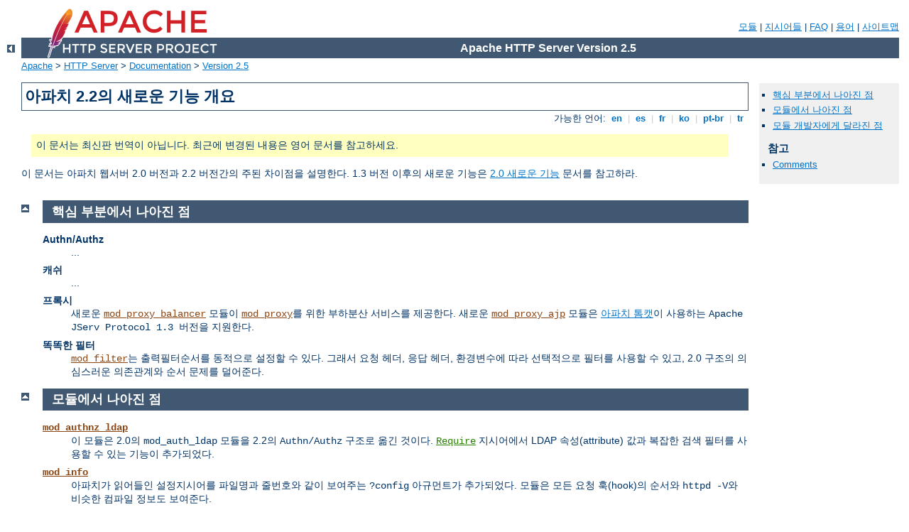

--- FILE ---
content_type: text/html
request_url: https://httpd.apache.org/docs/trunk/ko/new_features_2_2.html
body_size: 3037
content:
<?xml version="1.0" encoding="EUC-KR"?>
<!DOCTYPE html PUBLIC "-//W3C//DTD XHTML 1.0 Strict//EN" "http://www.w3.org/TR/xhtml1/DTD/xhtml1-strict.dtd">
<html xmlns="http://www.w3.org/1999/xhtml" lang="ko" xml:lang="ko"><head>
<meta content="text/html; charset=EUC-KR" http-equiv="Content-Type" />
<!--
        XXXXXXXXXXXXXXXXXXXXXXXXXXXXXXXXXXXXXXXXXXXXXXXXXXXXXXXXXXXXXXXXX
              This file is generated from xml source: DO NOT EDIT
        XXXXXXXXXXXXXXXXXXXXXXXXXXXXXXXXXXXXXXXXXXXXXXXXXXXXXXXXXXXXXXXXX
      -->
<title>아파치 2.2의 새로운 기능 개요 - Apache HTTP Server Version 2.5</title>
<link href="./style/css/manual.css" rel="stylesheet" media="all" type="text/css" title="Main stylesheet" />
<link href="./style/css/manual-loose-100pc.css" rel="alternate stylesheet" media="all" type="text/css" title="No Sidebar - Default font size" />
<link href="./style/css/manual-print.css" rel="stylesheet" media="print" type="text/css" /><link rel="stylesheet" type="text/css" href="./style/css/prettify.css" />
<script src="./style/scripts/prettify.min.js" type="text/javascript">
</script>

<link href="./images/favicon.ico" rel="shortcut icon" /></head>
<body id="manual-page"><div id="page-header">
<p class="menu"><a href="./mod/">모듈</a> | <a href="./mod/quickreference.html">지시어들</a> | <a href="http://wiki.apache.org/httpd/FAQ">FAQ</a> | <a href="./glossary.html">용어</a> | <a href="./sitemap.html">사이트맵</a></p>
<p class="apache">Apache HTTP Server Version 2.5</p>
<img alt="" src="./images/feather.png" /></div>
<div class="up"><a href="./"><img title="&lt;-" alt="&lt;-" src="./images/left.gif" /></a></div>
<div id="path">
<a href="http://www.apache.org/">Apache</a> &gt; <a href="http://httpd.apache.org/">HTTP Server</a> &gt; <a href="http://httpd.apache.org/docs/">Documentation</a> &gt; <a href="./">Version 2.5</a></div><div id="page-content"><div id="preamble"><h1>아파치 2.2의 새로운 기능 개요</h1>
<div class="toplang">
<p><span>가능한 언어: </span><a href="./en/new_features_2_2.html" hreflang="en" rel="alternate" title="English">&nbsp;en&nbsp;</a> |
<a href="./es/new_features_2_2.html" hreflang="es" rel="alternate" title="Espa&#241;ol">&nbsp;es&nbsp;</a> |
<a href="./fr/new_features_2_2.html" hreflang="fr" rel="alternate" title="Fran&#231;ais">&nbsp;fr&nbsp;</a> |
<a href="./ko/new_features_2_2.html" title="Korean">&nbsp;ko&nbsp;</a> |
<a href="./pt-br/new_features_2_2.html" hreflang="pt-br" rel="alternate" title="Portugu&#234;s (Brasil)">&nbsp;pt-br&nbsp;</a> |
<a href="./tr/new_features_2_2.html" hreflang="tr" rel="alternate" title="T&#252;rk&#231;e">&nbsp;tr&nbsp;</a></p>
</div>
<div class="outofdate">이 문서는 최신판 번역이 아닙니다.
            최근에 변경된 내용은 영어 문서를 참고하세요.</div>

  <p>이 문서는 아파치 웹서버 2.0 버전과 2.2 버전간의 주된 차이점을
     설명한다. 1.3 버전 이후의 새로운 기능은 <a href="new_features_2_0.html">2.0 새로운 기능</a> 문서를
     참고하라.</p>
</div>
<div id="quickview"><ul id="toc"><li><img alt="" src="./images/down.gif" /> <a href="#core">핵심 부분에서 나아진 점</a></li>
<li><img alt="" src="./images/down.gif" /> <a href="#module">모듈에서 나아진 점</a></li>
<li><img alt="" src="./images/down.gif" /> <a href="#developer">모듈 개발자에게 달라진 점</a></li>
</ul><h3>참고</h3><ul class="seealso"><li><a href="#comments_section">Comments</a></li></ul></div>
<div class="top"><a href="#page-header"><img alt="top" src="./images/up.gif" /></a></div>
<div class="section">
<h2><a name="core" id="core">핵심 부분에서 나아진 점</a> <a title="Permanent link" href="#core" class="permalink">&para;</a></h2>
    
    <dl>

      <dt>Authn/Authz</dt>
      <dd>...</dd>

      <dt>캐쉬</dt>
      <dd>...</dd>

      <dt>프록시</dt>
      <dd>새로운 <code class="module"><a href="./mod/mod_proxy_balancer.html">mod_proxy_balancer</a></code> 모듈이
      <code class="module"><a href="./mod/mod_proxy.html">mod_proxy</a></code>를 위한 부하분산 서비스를 제공한다.
      새로운 <code class="module"><a href="./mod/mod_proxy_ajp.html">mod_proxy_ajp</a></code> 모듈은 <a href="http://tomcat.apache.org/">아파치 톰캣</a>이
      사용하는 <code>Apache JServ Protocol 1.3 버전</code>을
      지원한다.</dd>

      <dt>똑똑한 필터</dt>
      <dd><code class="module"><a href="./mod/mod_filter.html">mod_filter</a></code>는 출력필터순서를 동적으로
      설정할 수 있다. 그래서 요청 헤더, 응답 헤더, 환경변수에
      따라 선택적으로 필터를 사용할 수 있고, 2.0 구조의 의심스러운
      의존관계와 순서 문제를 덜어준다.</dd>

    </dl>
  </div><div class="top"><a href="#page-header"><img alt="top" src="./images/up.gif" /></a></div>
<div class="section">
<h2><a name="module" id="module">모듈에서 나아진 점</a> <a title="Permanent link" href="#module" class="permalink">&para;</a></h2>
    
    <dl>
      <dt><code class="module"><a href="./mod/mod_authnz_ldap.html">mod_authnz_ldap</a></code></dt>
      <dd>이 모듈은 2.0의 <code>mod_auth_ldap</code> 모듈을
      2.2의 <code>Authn/Authz</code> 구조로 옮긴 것이다. <code class="directive"><a href="./mod/core.html#require">Require</a></code> 지시어에서 LDAP
      속성(attribute) 값과 복잡한 검색 필터를 사용할 수 있는
      기능이 추가되었다.</dd>

      <dt><code class="module"><a href="./mod/mod_info.html">mod_info</a></code></dt>
      <dd>아파치가 읽어들인 설정지시어를 파일명과 줄번호와 같이
      보여주는 <code>?config</code> 아규먼트가 추가되었다. 모듈은
      모든 요청 훅(hook)의 순서와 <code>httpd -V</code>와 비슷한
      컴파일 정보도 보여준다.</dd>
    </dl>
  </div><div class="top"><a href="#page-header"><img alt="top" src="./images/up.gif" /></a></div>
<div class="section">
<h2><a name="developer" id="developer">모듈 개발자에게 달라진 점</a> <a title="Permanent link" href="#developer" class="permalink">&para;</a></h2>
    
    <dl>
      <dt>APR 1.0 API</dt>

      <dd>아파치 2.2는 APR 1.0 API를 사용한다. <code>APR</code>과
      <code>APR-Util</code>에서 없어지기로 예정되었던 함수와
      심볼이 모두 없어졌다. 자세한 내용은 <a href="http://apr.apache.org/">APR 웹사이트</a>를 참고하라.</dd>

      <dt>연결 오류 로그 기록</dt>

      <dd>클라이언트와 연결에 발생한 오류를 로그에 기록하기위해
      함수 <code>ap_log_cerror</code>를 새로 추가했다. 로그에
      기록하면 문구에 클라이언트 IP 주소가 나온다.</dd>

      <dt>설정 테스트용 훅 추가</dt>

      <dd>사용자가 httpd에 <code>-t</code> 옵션을 사용한 경우에만
      모듈이 특별한 코드를 실행하도록 훅 <code>test_config</code>를
      새로 추가했다.</dd>

      <dt>쓰레드기반 MPM의 스택크기 지정</dt>

      <dd>모든 쓰레드기반 MPM의 스택크기를 지정하기위해
      <code>ThreadStackSize</code> 지시어를 새로 추가했다. 쓰레드
      스택크기 기본값이 작은 플레폼에서 일부 제삼자가 만든 모듈을
      사용할 경우에 필요하다.</dd>

      <dt>출력필터를 위한 프로토콜 처리</dt>

      <dd>전에는 모든 필터에게 자신이 처리한 응답에 올바른 응답
      헤더를 생성하는지 확인할 책임이 있었다. 이제 필터는
      <code>ap_register_output_filter_protocol</code> 혹은
      <code>ap_filter_protocol</code> 호출을 사용하여 일상적인
      프로토콜 관리를 <code class="module"><a href="./mod/mod_filter.html">mod_filter</a></code>에게 떠넘길
      수 있다.</dd>
    </dl>
  </div></div>
<div class="bottomlang">
<p><span>가능한 언어: </span><a href="./en/new_features_2_2.html" hreflang="en" rel="alternate" title="English">&nbsp;en&nbsp;</a> |
<a href="./es/new_features_2_2.html" hreflang="es" rel="alternate" title="Espa&#241;ol">&nbsp;es&nbsp;</a> |
<a href="./fr/new_features_2_2.html" hreflang="fr" rel="alternate" title="Fran&#231;ais">&nbsp;fr&nbsp;</a> |
<a href="./ko/new_features_2_2.html" title="Korean">&nbsp;ko&nbsp;</a> |
<a href="./pt-br/new_features_2_2.html" hreflang="pt-br" rel="alternate" title="Portugu&#234;s (Brasil)">&nbsp;pt-br&nbsp;</a> |
<a href="./tr/new_features_2_2.html" hreflang="tr" rel="alternate" title="T&#252;rk&#231;e">&nbsp;tr&nbsp;</a></p>
</div><div class="top"><a href="#page-header"><img src="./images/up.gif" alt="top" /></a></div><div class="section"><h2><a id="comments_section" name="comments_section">Comments</a></h2><div class="warning"><strong>Notice:</strong><br />This is not a Q&amp;A section. Comments placed here should be pointed towards suggestions on improving the documentation or server, and may be removed by our moderators if they are either implemented or considered invalid/off-topic. Questions on how to manage the Apache HTTP Server should be directed at either our IRC channel, #httpd, on Libera.chat, or sent to our <a href="https://httpd.apache.org/lists.html">mailing lists</a>.</div>
<script type="text/javascript"><!--//--><![CDATA[//><!--
var comments_shortname = 'httpd';
var comments_identifier = 'http://httpd.apache.org/docs/trunk/new_features_2_2.html';
(function(w, d) {
    if (w.location.hostname.toLowerCase() == "httpd.apache.org") {
        d.write('<div id="comments_thread"><\/div>');
        var s = d.createElement('script');
        s.type = 'text/javascript';
        s.async = true;
        s.src = 'https://comments.apache.org/show_comments.lua?site=' + comments_shortname + '&page=' + comments_identifier;
        (d.getElementsByTagName('head')[0] || d.getElementsByTagName('body')[0]).appendChild(s);
    }
    else {
        d.write('<div id="comments_thread">Comments are disabled for this page at the moment.<\/div>');
    }
})(window, document);
//--><!]]></script></div><div id="footer">
<p class="apache">Copyright 2023 The Apache Software Foundation.<br />Licensed under the <a href="http://www.apache.org/licenses/LICENSE-2.0">Apache License, Version 2.0</a>.</p>
<p class="menu"><a href="./mod/">모듈</a> | <a href="./mod/quickreference.html">지시어들</a> | <a href="http://wiki.apache.org/httpd/FAQ">FAQ</a> | <a href="./glossary.html">용어</a> | <a href="./sitemap.html">사이트맵</a></p></div><script type="text/javascript"><!--//--><![CDATA[//><!--
if (typeof(prettyPrint) !== 'undefined') {
    prettyPrint();
}
//--><!]]></script>
</body></html>

--- FILE ---
content_type: text/css
request_url: https://httpd.apache.org/docs/trunk/ko/style/css/prettify.css
body_size: 553
content:
/* Pretty printing styles. Used with prettify.js. */

/* SPAN elements with the classes below are added by prettyprint. */
.pln { color: #000 }  /* plain text */

@media screen {
  .str { color: #060 }  /* string content */
  .kwd { color: #006 }  /* a keyword */
  .com { color: #600 }  /* a comment */
  .typ { color: #404 }  /* a type name */
  .lit { color: #066 }  /* a literal value */
  /* punctuation, lisp open bracket, lisp close bracket */
  .pun, .opn, .clo { color: #660 }
  .tag { color: #008 }  /* a markup tag name */
  .atn { color: #606 }  /* a markup attribute name */
  .atv { color: #080 }  /* a markup attribute value */
  .dec, .var { color: #606 }  /* a declaration; a variable name */
  .fun { color: red }  /* a function name */
}

/* Use higher contrast and text-weight for printable form. */
@media print, projection {
  .str { color: #060 }
  .kwd { color: #006; font-weight: bold }
  .com { color: #600; font-style: italic }
  .typ { color: #404; font-weight: bold }
  .lit { color: #044 }
  .pun, .opn, .clo { color: #440 }
  .tag { color: #006; font-weight: bold }
  .atn { color: #404 }
  .atv { color: #060 }
}

/* Put a border around prettyprinted code snippets. */
pre.prettyprint { padding: 2px; border: 1px solid #888; tab-size: 4; overflow: auto; overflow-y: hidden; }

/* Specify class=linenums on a pre to get line numbering */
ol.linenums { margin-top: 0; margin-bottom: 0 } /* IE indents via margin-left */
li.L0,
li.L1,
li.L2,
li.L3,
li.L5,
li.L6,
li.L7,
li.L8 { list-style-type: none }
/* Alternate shading for lines */
li.L1,
li.L3,
li.L5,
li.L7,
li.L9 { background: #eee }



/* Highlighting style for Apache configuration files */
pre.lang-config{ 
    background-color: #e5ecf3;
    color: #000;
    padding: 0.5em;
    margin: 1em 2em 1em 1em;
    border: none;
}
.lang-config .tag { color: #821; font-weight: bold }  /* enclosures */
.lang-config .kwd { color: #128; font-weight: bold }  /* directives */
.lang-config .com { color: #c46d34 }  /* comments */
.lang-config .lit { color: #077 }  /* miscellaneous types: Options arguments, handler names etc */



/* Highlighting style for C source code */
pre.lang-c{ 
    background-color: #f8f6ee;
    color: #000;
    padding: 0.5em;
    margin: 1em 2em 1em 1em;
    border: 1px dotted #666;
}

.lang-c .com { color: #c46d34 }  /* a comment */
.lang-c .lit { color: #088 } /* a literal */
.lang-c .str { color: #009606 } /* string content */
.lang-c .kwd { color: #00C; font-weight: bold }  /* a keyword */
.lang-c .typ { color: #808 }  /* a type name */
.lang-c .tag { color: #248 }  /* a markup tag name */




/* Highlighting style for Lua source code */
pre.lang-lua{ 
    background-color: #f8f6ee;
    color: #000;
    padding: 0.5em;
    margin: 1em 2em 1em 1em;
    border: 1px dotted #666;
}

.lang-lua .com { color: #c34e00 }  /* a comment */
.lang-lua .lit { color: #088 } /* a literal (in this context; a known directive argument, a number or an IP address) */
.lang-lua .str { color: #009606 } /* string content */
.lang-lua .kwd { color: #00C; font-weight: bold }  /* a keyword */
.lang-lua .typ { color: #808 }  /* a type name */




/* Highlighting style for Perl source code */
pre.lang-perl{ 
    background-color: #f8f6ee;
    color: #000;
    padding: 0.5em;
    margin: 1em 2em 1em 1em;
    border: 1px dotted #666;
}

.lang-perl .com { color: #c34e00 }  /* a comment */
.lang-perl .lit { color: #088 } /* a literal */
.lang-perl .str { color: #009606 } /* string content */
.lang-perl .kwd { color: #00C; font-weight: bold }  /* a keyword */
.lang-perl .typ { color: #808 }  /* a type name */

.hidden {
  display: none;
}